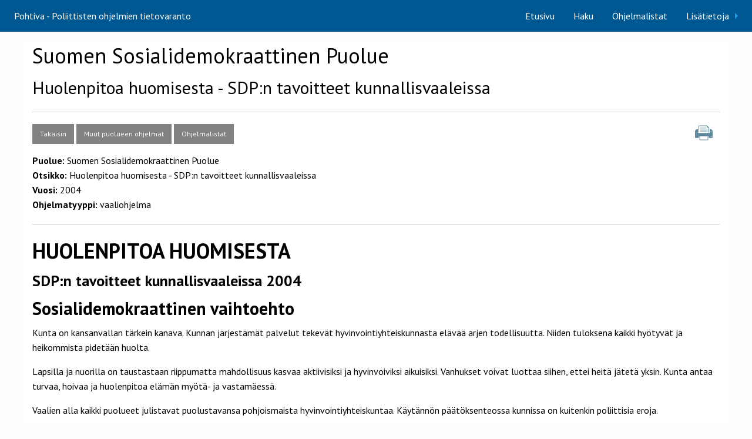

--- FILE ---
content_type: text/html; charset=UTF-8
request_url: https://www.fsd.tuni.fi/pohtiva/ohjelmalistat/SDP/486?start_year=1880&end_year=2022&type2=yleisohjelma&type1=vaaliohjelma&type5=tavoiteohjelma&type3=erityisohjelma&party1=PARLIMENTARY&language1=FI&language2=SV&stext=&sortable-table_length=10
body_size: 15384
content:
<!doctype html>
<html class="no-js" lang="en">
<head>
    <meta charset="utf-8"/>
    <meta name="viewport" content="width=device-width, initial-scale=1.0"/>
    <title>Pohtiva - Huolenpitoa huomisesta - SDP:n tavoitteet kunnallisvaaleissa</title>
    <link href="https://www.fsd.tuni.fi/pohtiva/static/css/app.css" rel="stylesheet">
    <link href="https://www.fsd.tuni.fi/pohtiva/static/css/foundation-icons.css" rel="stylesheet">
    <link href='https://fonts.googleapis.com/css?family=PT+Sans:400,700,700italic,400italic' rel='stylesheet'
          type='text/css'>
    <!-- Google tag (gtag.js) -->
    <script async src="https://www.googletagmanager.com/gtag/js?id=G-Q1RT0H323B"></script>
    <script>
      window.dataLayer = window.dataLayer || [];
      function gtag(){dataLayer.push(arguments);}
      gtag('js', new Date());

      gtag('config', 'G-Q1RT0H323B');
    </script>
</head>
<body>
<div class="wrapper">
<div class="title-bar show-for-small-only" data-responsive-toggle="example-menu" data-hide-for="medium">
    <button class="menu-icon" type="button" data-toggle></button>
    <div class="title-bar-title">Pohtiva</div>
</div>
<div class="top-bar" id="example-menu">
    <div id="responsive-menu">
        <div class="top-bar-left">
            <ul class="menu">
                <li><a href="https://www.fsd.tuni.fi/pohtiva/">Pohtiva - Poliittisten ohjelmien tietovaranto</a></li>
            </ul>
        </div>
        <div class="top-bar-right">
            <ul class="dropdown vertical medium-horizontal menu" data-dropdown-menu>
                <li><a href="https://www.fsd.tuni.fi/pohtiva/">Etusivu</a></li>
                <li><a href="https://www.fsd.tuni.fi/pohtiva/haku">Haku</a></li>
                <li><a href="https://www.fsd.tuni.fi/pohtiva/ohjelmalistat">Ohjelmalistat</a></li>
                <li>
                    <a href="https://www.fsd.tuni.fi/pohtiva/lisatietoja">Lisätietoja</a>
                    <ul class="menu vertical" style="margin-top:3em;right:0;">
                        <li><a href="https://www.fsd.tuni.fi/pohtiva/lisatietoja/ohjeet">Ohjeet</a></li>
                        <li><a href="https://www.fsd.tuni.fi/pohtiva/lisatietoja/palaute">Palaute</a></li>
                    </ul>
                </li>
            </ul>
        </div>
    </div>
</div>


<main>
    <div class="row main-content-row">
        
   <div class="large-12 columns">
    <div class="only-for-print">
        <blockquote>
            Tulostettu Pohtiva - Poliittisten ohjelmien tietovarannosta<br>
            URL: www.fsd.tuni.fi/pohtiva/ohjelmalistat/SDP/486
        </blockquote>
    </div>
       <h1>Suomen Sosialidemokraattinen Puolue</h1>
       <h2>Huolenpitoa huomisesta - SDP:n tavoitteet kunnallisvaaleissa</h2>
      <hr>
   </div>
    <div class="large-10 medium-10 small-12 columns">
       
       <a href="https://www.fsd.tuni.fi/pohtiva/haku?start_year=1880&amp;end_year=2022&amp;type2=yleisohjelma&amp;type1=vaaliohjelma&amp;type5=tavoiteohjelma&amp;type3=erityisohjelma&amp;party1=PARLIMENTARY&amp;language1=FI&amp;language2=SV&amp;stext=&amp;sortable-table_length=10" class="button secondary small">Takaisin</a>
       
      <a href="https://www.fsd.tuni.fi/pohtiva/ohjelmalistat/SDP" class="button secondary small">
          Muut puolueen ohjelmat</a>
       <a href="https://www.fsd.tuni.fi/pohtiva/ohjelmalistat" class="button secondary small">Ohjelmalistat</a>
   </div>
    <div class="large-2 medium-2 small-12 columns printer-icon-container">
       <a href="javascript:if(window.print)window.print()">
           <img class="printer-image hide-for-print" src="https://www.fsd.tuni.fi/pohtiva/static/img/printer_vector.svg">
       </a>
    </div>
    <div class="large-12 columns">
      <ul class="no-bullet">
          <li><b>Puolue:</b> Suomen Sosialidemokraattinen Puolue</li>
         <li><b>Otsikko:</b> Huolenpitoa huomisesta - SDP:n tavoitteet kunnallisvaaleissa</li>
         <li><b>Vuosi:</b> 2004</li>
         <li><b>Ohjelmatyyppi:</b> vaaliohjelma</li>
      </ul>
      <hr>
       <div class="platform">
           <h1>HUOLENPITOA HUOMISESTA</h1>
<h3>SDP:n tavoitteet kunnallisvaaleissa 2004</h3>
<h2>Sosialidemokraattinen vaihtoehto</h2>
<p>Kunta on kansanvallan tärkein kanava. Kunnan järjestämät palvelut tekevät hyvinvointiyhteiskunnasta elävää arjen todellisuutta. Niiden tuloksena kaikki hyötyvät ja heikommista pidetään huolta.</p>
<p>Lapsilla ja nuorilla on taustastaan riippumatta mahdollisuus kasvaa aktiivisiksi ja hyvinvoiviksi aikuisiksi. Vanhukset voivat luottaa siihen, ettei heitä jätetä yksin. Kunta antaa turvaa, hoivaa ja huolenpitoa elämän myötä- ja vastamäessä.</p>
<p>Vaalien alla kaikki puolueet julistavat puolustavansa pohjoismaista hyvinvointiyhteiskuntaa. Käytännön päätöksenteossa kunnissa on kuitenkin poliittisia eroja.</p>
<p>Me sosialidemokraatit emme kannata kunnallisten palveluiden kaupallistamista. Meille keskeistä on palveluiden korkea laatu, niiden helppo saatavuus ja pysyvyys. Kuntalaisen, palvelun asiakkaan, on voitava luottaa siihen, että palvelut järjestetään turvallisesti ja asiakaslähtöisesti. Emme kannata ohjelmallista palveluiden ulkoistamista, joka usein tapahtuu työntekijöiden työehtoja heikentämällä tai yritysten kaupallisten etujen vuoksi. Kunnallisilla palveluilla on erityisluonteensa. Ne tukevat yhteiskunnallisen tavoitteemme, kuntalaisten tasavertaisuuden toteutumista.</p>
<p>Sosialidemokraatit tarjoavat vaihtoehdon oikeistolaiselle kuntapolitiikalle. Ehdokkaamme Suomen kunnissa tekevät sydämellään työtä ihmisläheisemmän kunnan puolesta. Hyvinvointipalvelut ovat meille ensisijaisia, ne ovat pohjoismaisen hyvinvointiyhteiskunnan kivijalka. Me olemme palkansaajan asialla: kuntatyötä on arvostettava myös hyvän osaamisen vuoksi. Tiedämme, että pieni- ja keskituloisille kunnalliset palvelut ovat elintärkeitä. Palveluista huolehtiminen onkin vastuunkantoa yhteisvastuullisesta yhteiskunnasta.</p>
<h2>Suomi haasteiden edessä</h2>
<p>Kotikuntamme ja -seutumme ovat kiinteä osa ympäröivää maailmaa. Globaali talous haastaa alueemme yhä avoimempaan ja kovempaan kilpailuun. Siinä kilpailussa emme menesty halvalla työvoimalla tuotetuilla massatuotteilla. Menestyksemme on perustunut ja perustuu tulevaisuudessakin laaja-alaiseen koulutukseen, osaavaan työvoimaan, laadukkaisiin tuotteisiin ja palveluihin.</p>
<p>Suomalaisen hyvinvointikunnan perusta on terve ja toimiva talous sekä myönteinen työllisyyskehitys. Vain sillä tavoin vahvistuu kuntatalouden perusta ja kunnilla on edellytykset järjestää ne koulutuksen, sosiaali- ja terveydenhuollon, teknisen infrastruktuurin, liikkumisen ja kulttuurin palvelut, joita kuntien ja seutujen elinvoima edellyttää. Hyvin koulutettu, osaava, terve ja monipuolisesti ympäristöstään kiinnostunut ja vastuuta kantava kuntalainen on niin työelämän kuin kuntayhteisönkin menestystekijä.</p>
<p>Koko Suomen menestykselle oleellista on, että kestävän kasvupolitiikan myötä syntyvä vauraus tuo hyvinvointia eri puolille maata. Kuntien omilla ja yhteisillä toimenpiteillä on globaalissa maailmassa olennaista merkitystä niiden menestykselle. Sitä voidaan tukea mm. elinkeinopolitiikalla. Tätä kehitystä tukevat mm. aluekeskus-, seutu- ja osaamiskeskusohjelmat.</p>
<p>Alueiden menestyksestä riippuu kuntien menestys, ja alueiden vetureita ovat maamme erilaiset kaupunkiseudut - toiminnallisesti ja taloudellisesti. Suomen vahvuutena on kansainvälisesti kilpailukykyinen ja monialaisesti pärjäävä pääkaupunkiseutu, jota varten tarvitaan erillistä metropolipolitiikkaa. Sen lisäksi meillä on suuria yliopistokaupunkiseutuja ja maakunnallisia kaupunkikeskuksia, joille keskittynyt osaaminen tukee myös pienempien seutujen kehitystä.</p>
<p>Monet perinteiset teolliset keskuksemme ovat taloudellisesti vahvoja, maailmanlaajuisen viennin paikkakuntia, joiden menestys riippuu siellä olevan teollisuuden kilpailukyvystä. Teollisten seutujen haasteet ovat erilaisia ja niitä tulee tukea kullekin seudulle sopivilla ratkaisuilla.</p>
<p>Tämän eri kokoisista kaupunkiseuduista koostuvan verkoston ja siihen vuorovaikutuksessa olevan maaseudun elinvoimaa vahvistaen turvaamme myös kuntien edellytykset menestyä muuttuvassa toimintaympäristössä.</p>
<p>Maamme kuntarakenne on kuitenkin edelleen liian hajanainen, minkä vuoksi valtio tukee kuntien yhdistymistä taloudellisesti. Vaikka ensi vuonna toteutunee kuntien yhdistymisiä, jää kuntien määrä edelleen n. 430:een. Pienissä ja harvaan asutuissa kunnissa on vaikeuksia yksin kehittää elinkeinoelämää ja turvata kuntapalvelujen tulevaisuus. Valtion tuki kuntaliitoksia suunnitteleville kunnille tulee varmistaa myös tulevaisuudessa.</p>
<p>Päätettäessä kunnan palveluista sekä elinkeinopolitiikasta on työllisyysnäkökulmalla keskeinen sija. Myös kuntien on harjoitettava aktiivista työvoimapolitiikkaa. Yhdessä kuntien ja valtion toimenpitein nuorisotyöttömyys on katkaistava.</p>
<p>Erityispanostusta tarvitaan pitkäaikaistyöttömyyden nujertamiseen. Työvoiman palvelukeskusten laajentaminen koko maahan parantaa työttömien mahdollisuuksia työllistyä ja saada räätälöityjä palveluita saman katon alta. Työkyvyn ja eläke-edellytysten arviointityöhön on varattava riittävät voimavarat.</p>
<h2>Julkiset palvelut ovat Suomen menestystekijä</h2>
<p>Suomi on noussut maailman eturivin hyvinvointiyhteiskunnaksi erityisesti koulutukseen perustuvan osaamisen ja koko kansakunnan voimavarojen hyödyntämisen ansiosta. Menestyksemme kivijalka ovat pohjoismaisen hyvinvointiyhteiskuntamme julkiset palvelut.</p>
<p>Vuoden 2005 budjetissa sosiaali- ja terveystoimen valtionosuudet kasvavat tähän vuoteen verrattuna 210 miljoonaa euroa, opetuksen 64 miljoonaa euroa. Valtion budjettitoimien seurauksena kuntien rahoitusasema kohenee n. 250 miljoonaa euroa vuonna 2005.</p>
<p>Kunnallisilla peruspalveluilla, jotka rahoitetaan pääosin verovaroin, on huomattava vaikutus kansalaisten hyvinvointiin, talouskasvun edellytyksiin, tasavertaisempien elämänvalintojen toteutumiseen sekä yhteiskunnalliseen eheyteen. Valtio edistää peruspalveluiden saatavuutta, tehokasta tuottamista ja kehitystä yhdessä kuntien kanssa. Peruspalveluohjelmalla etsitään keinoja mm. rahoituksen kestäväksi ja tasapainoiseksi turvaamiseksi.</p>
<p>Laadukkaat peruspalvelut ja kyky yhteiseen sopimiseen politiikassa ja työmarkkinoilla on siksi myös tulevaisuudessa suomalaisen yhteiskunnan kilpailuetu. Hyvinvointipalveluilla on keskeinen rooli myös talous- ja työllisyyskehityksen turvaamisessa.</p>
<p>Kunnalla on vastuu siitä, että palvelut tuotetaan tehokkaasti ja laadukkaasti. Kunta päättää palveluiden järjestämistavasta ja siitä, että hyvinvointipalvelut ovat osa kunnan menestysstrategiaa.</p>
<p>Kunnan itsensä tai yhdessä muiden kuntien kanssa tuottamilla julkisilla palveluilla on kansalaisten laaja tuki. Kun julkinen valta tuottaa pääosin itse peruspalvelunsa, erityisesti sosiaali- ja perusterveydenhuolto- sekä koulutuspalvelut, voidaan parhaiten luottaa kuntalaisten tasavertaisuuden toteutumiseen sekä varmistaa palveluiden laatu, saatavuus sekä pysyvyys.</p>
<p>Julkista ja yksityistä työnantajaa tulee kohdella työnantajamaksuissa yhdenvertaisesti siten, etteivät eri järjestelmät, mm. valtionosuusjärjestelmä, palkitse palveluiden ulkoistamista. Kuntiin on luotava kilpailutuksen pelisäännöt, joissa riittävästi huomioidaan julkisten palveluiden erityisluonne. Henkilöstön työehdoilla kilpaileminen tulee estää.</p>
<p>Kunnissa ja kuntayhtymissä työskentelee noin puoli miljoonaa palkansaajaa. Kuntien palkansaajista lähes kahdeksankymmentä prosenttia on naisia. Palvelut eivät ole itsestäänselvyys, vaan syntyvät ammattitaitoisesta työstä. Ammattitaitoisen työvoiman työssä jaksaminen ja saatavuus ovat keskeisiä tulevaisuuden haasteita.</p>
<p>Kunnan tulee olla työnantajana mallikelpoinen, mm. edistämällä omin toimenpitein sukupuolten välistä tasa-arvoa työpaikoilla. Kunnissa on poistettava miesten ja naisten välisiä palkkaeroja. Kuntien on työnantajana pyrittävä pysyviin ja kokoaikaisiin työsuhteisiin.</p>
<p>Kuntahenkilöstölle tulee luoda hyvät mahdollisuudet osallistua oman työn ja työpaikan kehittämiseen. Osaamisesta ja koulutuksesta on huolehdittava. Näin voidaan turvata mm. kielilain toteutuminen. Jaksamisen ja viihtyvyyden kannalta on keskeistä, että henkilöstön mitoitus on riittävä ja että työn organisoinnissa ja johtamisessa otetaan huomioon henkilöstön tarpeet.</p>
<p>Tulevaisuuden kunta on edelleen yhteisvastuullisesti järjestettyjen palvelujen kunta. Tulevaisuuden kunta vastaa toimintaympäristön haasteisiin yhteistyöllä toisten kuntien kanssa, verkottumalla elinkeinoelämän, tutkimus- ja oppilaitosten kanssa ja kehittämällä toimintaansa avoimessa vuorovaikutuksessa kansalaisten kanssa.</p>
<p>Yhteisvastuu ei poista yksilön, perheen ja lähiyhteisöjen omaa vastuuta terveydestä, turvallisuudesta ja viihtyisyydestä. Turvataksemme hyvinvointiyhteiskunnan tulevaisuuden meidän on edelleen selkeytettävä vastuunjakoa yhteiskunnan, yksilöiden ja lähiyhteisöjen kesken. Kuntaa parempi omainen on lähiomainen ja kuntaa parempi ystävä on se oikea ystävä.</p>
<h2>Terveyttä jokaiselle</h2>
<p>Elämäntavat ja elinympäristö vaikuttavat yksilön terveyteen. Jokaisella on myös vastuu omasta terveydestään. Suomalaisten terveydentila onkin jatkuvasti kohentunut. Tämä osoittaa, että ennaltaehkäisevällä toiminnalla saadaan edelleen tuloksia aikaan.</p>
<p>Liikunta on yksi tehokkaimmista keinoista edistää kansalaisten terveyttä ja hyvinvointia. Liikunta lisää ja ylläpitää kansanterveyttä, synnyttää sosiaalisia verkostoja, ehkäisee syrjäytymistä sekä vahvistaa yhteiskunnan sosiaalista pääomaa. Liikunnan harrastusta tulee tukea jo lapsuus- ja nuoruusiässä niin, että siitä tulee osa elämäntapaa.</p>
<p>Perusterveydenhuollon hyvä toimivuus on perusta, jolla turvataan kaikkien kansalaisten pääsy terveyspalveluihin varallisuudesta riippumatta.</p>
<p>Kunnassa terveydenhuoltoa tulee arvioida kuntalaisen ja palveluiden käyttäjän näkökulmasta. Terveyspalveluita kehitettäessä lähtökohtanamme on, että palveluiden järjestäjänä toimivat pääosin kunnat, kuntayhtymät tai sairaanhoitopiirit, ja palvelut rahoitetaan yhteisin verovaroin. Vain siten voidaan varmistaa tasapuolinen, laadukas hoito jokaiselle varallisuudesta riippumatta.</p>
<p>Terveydenhuoltoa uhkaava liiallinen markkinaehtoistuminen tulee estää ja varmistua siitä, että perustuslaissa turvattu oikeus terveydenhuoltoon toteutuu.</p>
<p>Terveyspalveluiden turvaaminen kaikille sitä tarvitseville on haastava tehtävä, johon kunnat käyttävät leijonanosan verovaroistaan. Sosialidemokraattien aloitteesta käynnistettiin kansallinen terveyshanke, joka on tuonut lisäresursseja paikalliseen terveydenhuoltoon. Rahan lisäksi tarvitaan myös kunnissa tehtäviä terveydenhuollon rakenteiden ja toimintatapojen uudistuksia.</p>
<p>Jotta terveydenhuolto toimisi, oleellista on, että hoidon tarve ja oikea hoito kohtaavat, ja että sitä tarvitseva pääsee hoitoon riittävän aikaisin. Perusterveydenhuollossa ja erikoissairaanhoidossa on toteutettava järkevä hoidon porrastus. Näin erikoissairaanhoidon palvelut voidaan kiireellisissä tapauksissa turvata.</p>
<p>Maaliskuussa 2005 voimaan tulevat säännökset turvaavat potilaan oikeuden päästä lääketieteellisesti tarpeelliseen hoitoon kohtuullisessa määräajassa. Jos hoitoa ei voida järjestää määräajassa julkisen terveydenhuollon puolella, on hoito järjestettävä muualla julkisessa tai yksityisessä terveydenhuollossa asiakasmaksun muuttumatta.</p>
<p>Hoitoonpääsyn on toteuduttava kaikissa kunnissa. Kuntien on varattava tätä varten riittävät voimavarat terveydenhuoltoon. Kunnissa on oltava valmiutta yhteistyöhön yli kuntarajojen terveyspalveluiden järjestämiseksi. Kouluterveydenhuollolla on keskeinen ennaltaehkäisevä rooli, ja se tulee nostaa yhdeksi painopisteeksi kehitettäessä kunnan terveyspalveluita sekä apuna vanhemmuuden ja perheen tukemisessa. Kuntien tulisi laatia kouluterveydenhuollon kehittämisen kokonaissuunnitelmat ja varmistaa suunnitelmien toteuttamiseen riittävät resurssit.</p>
<p>Terveysasemien toimintaa tulee kehittää myös henkilökunnan työnjakoa uudistamalla. Keskeistä on, että hoitajien ammattitaito tulee hyödynnetyksi ja lääkäreillä on mahdollisimman paljon työaikaa apua tarvitseville potilaille.</p>
<p>Lääkärien ja muun henkilöstön koulutusmäärien on vastattava paikallisia tarpeita. Lääkärien kanssa on sovittava, että he ovat yhteiskunnan tarjoaman kalliin koulutuksen vastapainona valmiit työskentelemään ensimmäiset vuodet julkisen terveydenhuollon tehtävissä.</p>
<p>Lääkäreitä on vapautettava hallinnollisista tehtävistä varsinaiseen asiakaspalveluun, ja lääkäreiden ja hoitajien työn jakoa ja työparitoimintaa on kehitettävä. Lääkäreiden jaksamista on tuettava pitämällä väestövastuu- ja päivystysmäärät kohtuullisina sekä lisäämällä nuorten lääkärien tukea kokeneemmilta kollegoilta.</p>
<h2>Inhimillisyyttä ikäihmisille</h2>
<p>Väestön eliniän pidentyminen ja ikääntyvän väestön elämänlaadun paraneminen on myönteinen seuraus hyvinvointiyhteiskunnan ja lääketieteen kehityksestä. Kansallisen terveyshankkeen ja sosiaalialan kehittämishankkeen avulla parannetaan ikäihmisten tarvitsemia julkisia palveluja. Väestön ikääntyminen lisää palvelujen tarvetta. Tähän on varauduttu mm. kuntien sosiaali- ja terveydenhuollon valtionosuuksia lisäämällä.</p>
<p>Kansaneläkkeen tasokorotusta on aikaistettu siten, että se toteutuu jo maaliskuussa 2005. Myös veteraanien elämänlaatuun on panostettu, ja rintamaveteraanit pääsevät kuntoutukseen vuosittain.</p>
<p>Kuntien on tehtävä oma osuutensa ikäihmisten elämänlaadun parantamiseksi. Palvelut tulee järjestää siten esteettömästi, että kaiken ikäiset ja -kuntoiset pystyvät käyttämään julkisia ja julkisesti tuettuja palveluita. Tarvitaan mm. lisää palvelulinjoja, jotta esteettömyys toteutuisi käytännössä.</p>
<p>Ikäihmisten osallisuus paikalliseen päätöksentekoon on keskeinen tulevaisuuden haaste. Kunnallisessa päätöksenteossa tärkeää on, että myös ikäihmisten ääni kuuluu ja että heidän toiveensa tulevat kuulluksi.</p>
<p>Kuntien eläkeläisneuvostot ovat tarpeellisia ja niiden toimintaedellytykset tulee turvata. Eläkeläisneuvostoja ja eläkkeensaajajärjestöjä tulee innostaa aloitteellisuuteen mm. palvelutarvekartoitusten ja senioribarometrien laadinnassa.</p>
<p>Haluamme parantaa vanhusten elämänlaatua lisäämällä kotiin annettavia palveluita sekä ennaltaehkäisevää, kuntouttavaa toimintaa. Siinä vaiheessa, kun ikääntynyt ihminen ei enää selviydy kotona, on kunnassa oltava riittävästi palvelutalo- ja vanhainkotipalveluita sekä laadukkaasti ja inhimillisesti järjestettyä terveydenhuoltoa. Vanhusten hoidon laatusuositukset tulee toteuttaa kaikissa kunnissa.</p>
<p>Omaishoidon kehittäminen osana sosiaali- ja terveyspalveluita on tärkeää. Tuttu lähiomainen hoitajana onkin usein paras vaihtoehto. Omaishoidon pitkäjänteisen kehittämisen lähtökohtana eri osapuolten näkökulmasta tulee kuitenkin selkeästi olla se, että kyseessä on hoitajan valintaan ja vapaaehtoisuuteen perustuva hoivamuoto eikä pakko siitä syystä, että muita vaihtoehtoja ei ole käytössä.</p>
<p>Kuntien talousongelmat eivät saa johtaa omaishoitosuhteiden pätkimiseen ja turvattomuuteen. Omaishoidon tukipalveluja ja sijaishoitoa on tärkeää järjestää mm. omaishoitajien jaksamisen tukemiseksi.</p>
<h2>Vammaispalvelut edistävät tasa-arvoa ja itsenäistä selviytymistä</h2>
<p>Usein vähimmälle jäävät he, jotka eivät pidä ongelmistaan ääntä. Sosialidemokraattisen kunnallispolitiikan tulee olla herkkä kuulemaan niitä, joilla ei ole voimia vaatia oikeuksiaan. Jokaisessa kunnassa tulee harjoittaa suunnitelmallista vammaispolitiikkaa.</p>
<p>Hyvä työväline vammaispolitiikan edistämiseen on vammaispalveluohjelma, jossa palvelut sekä niiden taso määritellään.</p>
<p>Erityistä huomiota on kiinnitettävä henkiseen ja fyysiseen esteettömyyteen sekä vammaisten ihmisten yhteiskunnalliseen osallisuuteen. Arkipäivän esteitä on poistettava. Palvelujärjestelmää sekä siitä tiedottamista on suunniteltava ja kehitettävä vuorovaikutuksessa vammaisten henkilöiden kanssa.</p>
<p>Erityisen tärkeää on tukea perheitä, joissa on vammaisia tai pitkäaikaissairaita lapsia tai nuoria. Kasvu nuoruudesta aikuisuuteen tapahtuu yhteiskunnallisen osallisuuden ja kiinnittymisen kautta. Keskeinen yhteiskuntaan kiinnittymisen väline myös vammaisilla on työ. Sosiaalisilla yrityksillä on tärkeä yhteiskunnallinen rooli paitsi pitkäaikaistyöttömien, myös vajaakuntoisten työllistämisessä.</p>
<p>Vammaista lasta ja nuorta tukeva pitkäjänteinen toiminta edellyttää suunnitelmallista otetta erityispäivähoidossa sekä vammaisten lasten ja koululaisten aamu- ja iltapäivähoidossa. Henkilökohtaisten- sekä koulunkäyntiavustajien työvuorot tulee järjestää siten, että tuki on mahdollisimman kokonaisvaltaista.</p>
<p>Keinottelu koulunkäyntiavustajien lomauttamisella on lopetettava. Kunnissa on tärkeää turvata erityistä tukea tarvitseville lapsille ja nuorille tarvittavat tukipalvelut, kuten puhe-ja toimintaterapia.</p>
<h2>Huolenpitoa heikommista</h2>
<p>Päihteiden käytön ennaltaehkäisy on ensiarvoisen tärkeää. Se on paitsi kasvatustyötä, perinteistä raittiusvalistusta, niin myös sosiaali-, terveys- ja nuorisotyötä kuin poliisitoimintaa ja kansalaisjärjestöjen työtäkin.</p>
<p>Keskeisiä välineitä kamppailussa nuorten päihteidenkäytön vähentämiseksi ovat aikuisten terveelliset elämäntavat sekä päihde- ja huumestrategia, johon on riittävän laajasti sitoutettu mukaan lapset, vanhemmat, viranomaiset ja järjestöt.</p>
<p>Poliisin tietoon tulleet nuorten päihteiden käytöt on saatettava lastensuojeluun sekä perheisiin tiedoksi. Yhteistyössä perheiden kanssa on nuorten päihteiden käyttöön puututtava jo varhaisessa vaiheessa. Päihdetyössä keskeistä on yleinen ennaltaehkäisy sekä syrjäytymisvaarassa olevien nuorten päihteidenkäytön ehkäisy.</p>
<p>Huume- ja alkoholiriippuvaisten hoidon määrää on lisättävä ja hoitoon pääsyä on nopeutettava. Hoitamaton huumeongelma aiheuttaa laajoja huumeiden käyttäjien ulkopuolelle ulottuvia sosiaalisia ja terveydellisiä ongelmia kuten rikollisuutta, prostituutiota ja hiv-infektion leviämistä. Vieroitushoidon ja sitä seuraavien hoitojaksojen tulee olla riittävän pitkiä, jotta päihdekierre voidaan katkaista.</p>
<p>Mielenterveyspalvelujen painopistettä on siirrettävä nykyistä varhaisempaan vaiheeseen, perusterveydenhuoltoon ja työterveyshuoltoon. Sairauslomille ja työkyvyttömyyseläkkeelle hakeudutaan yhä useammin mielenterveyden häiriöiden takia.</p>
<p>Jokaisella kansalaisella on oltava mahdollisuus siihen, että häntä kuunnellaan ja tuetaan henkisen hädän hetkellä esimerkiksi perusterveydenhuollossa.</p>
<p>Työperäisiin väsymis-, uupumis- ja mielialaongelmiin on saatava ensihoito jo työterveyshuollossa. On kiinnitettävä erityishuomiota avohoidon palvelujen resurssien lisäämiseen ja perusterveydenhuollon henkilöstön koulutukseen sekä osaamisen vahvistamiseen. Erilaisia tuetun asumisen muotoja on edelleen kehitettävä ja lisättävä.</p>
<h2>Sivistys kuuluu kaikille</h2>
<p>Koulutuspoliittisilla ratkaisuilla voidaan edesauttaa yhteiskunnan tasa-arvoista kehittymistä ja estää kansakunnan kahtiajakautuminen. Peruskoulu on suomalaisen sivistysyhteiskunnan kivijalka. Se takaa tasavertaisen opetuksen varallisuudesta riippumatta sekä sosiaalistaa myös lapset ja nuoret maailmaan, joka on erilaisten ja eri taustoista tulevien ihmisten maailma.</p>
<p>Kehittämällä lähikouluja ja yhtenäistä peruskoulua vastataan tulevien vuosien haasteisiin sekä ennaltaehkäistään lasten ja nuorten sopeutumisongelmia ja turvattomuutta. Jottei peruskoulukenttään muodostuisi pääsykokeita käyttäviä eliittikouluja, on lähikouluja tuettava ja kehitettävä. Vanhempien ja koulun välisessä yhteistyössä on myös paljon parannettavaa.</p>
<p>Lasten ja nuorten oikeuksia on kunnioitettava. Oppilaitosten ryhmäkoot eivät saa kasvaa liian suuriksi, jotta täysipainoinen opiskelu on mahdollista. Jokaiselle lapselle tulee turvata riittävät kouluterveyden palvelut. On luotava laajemminkin mahdollisuuksia sille, että lapsia ja nuoria kuullaan heitä koskevissa asioissa nykyistä enemmän. Näin voidaan tukea sitä, että lapsilla on koulussa hyvä oppia ja olla.</p>
<p>Suomalainen perusopetus on kansainvälisesti vertaillen korkeatasoista. Sivistysyhteiskunnan perusta lepää laajassa yleissivistyksessä. Perusopetuksen laadun turvaaminen onkin ensisijainen tehtävä, johon kuntien päättäjien on sitouduttava. Sen lisäksi tulee pitkäjänteisesti kehittää peruskouluista asuinalueensa monitoimikeskuksia, joissa lapsella on oikeus saada niin opetus-, kuin sosiaali- ja terveystoimenkin palveluita.</p>
<p>Näissä asuinalueen vireissä keskuksissa lapsen olisi mahdollista kasvamisensa tueksi osallistua aamu- ja iltapäiväkerhotoimintaan, opiskella kirjastossa, saada oppilashuollon ja erityisopetuksen palveluita sekä osallistua yhtenäiseen esiopetuksesta lisäopetukseen kattavaan perusopetukseen.</p>
<p>Tässä yhtenäisessä ja saumattomassa perusopetuksen ympäristössä muodostuu oppilaalle ehyt ja turvallinen oppimispolku.</p>
<p>Tärkein keino nuorten syrjäytymisen ehkäisemiseksi on saada heidät jatkamaan opiskeluaan heti peruskoulun jälkeen: kaikille on löydyttävä jatko-opiskelupaikka tai työ- tai harjoittelupaikka. Tämä on sosialidemokraateille tuttu ajatus koulutus- ja yhteiskuntatakuusta. Mikäli nuoren elämäntilanne ja sen hetkiset edellytykset eivät riitä opintoihin, työhön tai harjoitteluun, on hänelle tarjottava mahdollisuus kuntoutukseen.</p>
<p>Hyvän, yhtenäisen perusopetuksen rinnalla on tärkeää, että oppilaat voivat toisella asteella myös valita opintojaan tulevan ammatillisen suuntautumisensa mukaisesti.</p>
<p>Toisen asteen koulutusta tulee kunnissa kehittää yhtenäisen nuorisoasteen suuntaan, jossa oppilailla on mahdollisuus opiskella sekä lukion että ammatillisten oppilaitosten kursseja ja halutessaan suorittaa useampiakin tutkintoja tai opintokokonaisuuksia eri toisen asteen oppilaitoksissa. Tavoitteen saavuttaminen edellyttää myös oppilaitosten hallinnon ja käytännön yhteistyön vahvistamista seudullisesti, yli kuntarajojen. Keskeistä on turvata opinto-ohjauksen resurssit.</p>
<p>Aikuiskoulutus on yksi parhaita keinoja ennaltaehkäistä työttömyyttä ja edesauttaa työntekijöiden työssä jaksamista. Sosialidemokraattien voimakkaasti ajama NOSTEhanke vahvistaa työssä olevien työntekijöiden työmarkkina-asemaa. Ammattiyhdistysliike on lähtenyt eturintamassa toteuttamaan NOSTE-ohjelmaa työpaikoilla.</p>
<p>Koulutukseen sijoittaminen on suomalaisen yhteiskunnan pitkäaikainen investointi. Koko väestön koulutukseen sijoitettuja panoksia ei voi mitata vain lyhyen aikajänteen tehokkuudella ja tuotoksilla. Onnistuminen koulutuspolitiikassa tuottaa 2010- ja 2020-lukujen hyvinvointia Suomeen. Vastaavasti laiminlyöntien tulokset paljastuvat hitaasti. Koulutukseen sijoittaminen on sekä kuntien että koko Suomen kansantalouden menestymisen edellytys.</p>
<h2>Luova ja suvaitsevainen kunta</h2>
<p>Parhaiten menestyvät ne kunnat ja alueet, jotka onnistuvat houkuttelemaan luovia ihmisiä. Innovatiiviset ihmiset hakeutuvat sinne, missä on rikas kulttuuritarjonta, suvaitsevainen ilmapiiri, värikäs katuelämä ja missä tapahtuu.</p>
<p>Tällaisella ilmapiirillä on tärkeä merkitys kuntalaisten viihtyvyydelle, uusien asukkaiden kotiutumiselle sekä lopulta kunnan menestykselle vetovoimaisena asuinpaikkana.</p>
<p>Luovan tekemisen ja kokemisen edellytykset tulee tarjota kaikille. Omien niin taiteellisten kuin liikunnallisten taitojen käyttäminen ei saa olla kiinni varallisuudesta, vaan kulttuuripalvelut ja harrastustoiminta tulee olla taloudellisesti ja fyysisesti saavutettavissa.</p>
<p>Kirjastolaitos on koko pohjoismaisen sivistyksen tärkeä kulmakivi. Kirjastot tulee nähdä keskeisenä kunnallisena peruspalveluna ja niiden palveluiden maksuttomuus turvata. Sen rinnalla sydämen sivistyksestä ja suomalaisten laajasta osaamisesta huolehtivat mm. työväen- ja kansalaisopistot. Jokainen kunta on vastuussa kirjastopalvelujen järjestämisestä asukkailleen.</p>
<p>Kirjastoja tulee kehittää asukkaita palvelevana sivistys- ja kulttuuripalveluna, joka vaikuttaa merkittävästi oppimiseen, opetukseen ja aktiiviseen kansalaisuuteen, ja jossa tarjotaan mahdollisuudet modernin tietotekniikan ja internetin hyödyntämiseen niille, joilla siihen ei muutoin ole mahdollisuutta. Myös kirjastopalvelujen kehittämisessä tulee hyödyntää kuntien välisen yhteistyön mahdollisuudet.</p>
<p>Suomessa on maailmanlaajuisesti poikkeuksellisen toimiva ja tehokas taidekasvatusjärjestelmä. Kunnissa toimivat musiikkiopistot sekä taidekoulut ja -keskukset ovat perusta sille, että maassamme on riittävästi taidetapahtumien yleisöä, taiteen harrastajia ja korkeatasoisia ammattitaiteilijoita. Taidelaitosten toiminta tukee lasten ja nuorten kasvua ehjään aikuisuuteen.</p>
<p>Liikuntapaikkarakentamisen painopisteen tulee lähivuosina olla monipuolisten lähiliikuntapaikkojen rakentamisessa. Lasten ja nuorten liikuntatoiminnassa tulee päästä siihen, että harrastus on mahdollista mahdollisimman lähellä kotia. Sellaiset liikuntapaikat, joissa harjoitetaan yksinomaan yksityiseen voitontavoitteluun perustuvaa toimintaa, eivät pääsääntöisesti julkista tukea tarvitse.</p>
<h2>Lasten ja nuorten kunta</h2>
<p>Kunnissa on huomioitava lapset ja nuoret kuntalaisina. Lapsia on kuultava heidän elämäänsä vaikuttavissa asioissa, esimerkiksi leikkipaikkarakentamisessa. Neuvolatoimintaa on kehitettävä tukemaan vanhemmuutta ja päivähoidon tarjottava lapsille turvallinen hoito, riittävän pienet lapsiryhmät ja pysyvät hoitosuhteet. Kunnallisesti tuotettua päivähoitoa tulee olla tarjolla kaikille halukkaille.</p>
<p>Lasten palveluissa tarvitaan pysyvyyttä ja laatua. Lasta ei saa pompotella ryhmästä ryhmään. Lapsiryhmien tulee olla mahdollisimman pieniä. Näin lapselle taataan turvallinen arkipäivä ja sen myötä heidän henkinen hyvinvointinsa lisääntyy.</p>
<p>Suomessa pienten lasten äitien työssäkäyntiaste on maailman korkeimpia. Vuoden 1996 alusta voimaan tullut alle kouluikäisten lasten oikeus päivähoitoon oli tärkeä uudistus. Varhaislapsuuteen satsaaminen edesauttaa lapsen kehitystä ja antaa eväitä koko elämän ajaksi. Pohjoismaat ovat näyttäneet mallia perheen ja työelämän yhteensovittamisessa muille Euroopan unionin maille.</p>
<p>Pohdintaa oikeuksien, vastuun ja velvollisuuksien välisestä suhteesta on hyvä harjoittaa jatkuvasti. Juuri nyt ei ole tarvetta tehdä hätiköityjä päivähoitolain muutoksia. Päivähoidon toimivuudesta tarvitaan kuitenkin jatkokeskustelun pohjaksi kokonaisvaltainen selvitys.</p>
<p>Päivähoidon on kehityttävä työ- ja perhe-elämän muutosten mukana. On turvattava vanhempien mahdollisuus saada erilaisia hoitoratkaisuja elämäntilanteen muuttuessa. Myös vuorotyötä tekevien vanhempien lapset tarvitsevat turvallista hoitoa. Työn ja perhe-elämän yhteensovittamista on tuettava ja lastenhoitovapaiden pitämiseen liittyviä joustomahdollisuuksia on lisättävä, jotta vanhemmilla olisi enemmän aikaa lapsilleen.</p>
<p>Päivähoitoratkaisuissa on huolehdittava erityispäivähoidosta. Niin erityistukea tarvitsevien kuin myös maahanmuuttajien integroidut päivähoitoryhmät ovat olleet onnistuneita ratkaisuja. Jatkossa tulee varmistaa, että riittävä tuki ohjaus on näissä ryhmissä saatavilla.</p>
<p>Iltapäiväkerhot antavat virikkeitä ja ehkäisevät lasten syrjäytymistä. Koulupäivästä on tehtävä kokonaisvaltaisesti lapsen kehitystä tukeva kokonaisuus, joka sisältää yhtäjaksoisen oppituntien muodostaman kokonaisuuden lisäksi harraste- ja itsensä kehittämismahdollisuuksia. Koulun ovien tulee olla avoinna erilaisille toiminnoille myös koulupäivän ulkopuolisena aikana.</p>
<p>Lasten ja nuorten tasapainoiseen kehitykseen vaikutetaan parhaiten turvallisen lähiyhteisön ja vastuullisen aikuisen läsnäolon kautta. Siksi on erityisen tärkeää, että koulupäivän aikana lasten ja nuorten kasvua tukee ammattitaitoinen henkilökunta.</p>
<p>Nuorisotyö on lakisääteisesti osa kunnan toimintaa. Tavoitteenamme on, että jokaisessa kunnassa nuorisotyö on selkeästi vastuutettu. Kunnan tulee myös laatia nuorisopoliittinen asiakirja, jossa vastataan nuorison tarpeisiin. Nuorten työpajatoiminta tukee syrjäytymisen ehkäisyä.</p>
<p>Nuorisojärjestöt ovat olennainen osa nuorisotyötä. Kunnallisen demokratian toteutumisen kannalta on tärkeää, että nuoret tuntevat kunnallisen päätöksenteon omakseen. Nuorisojärjestöjen toiminta, yhdessä esim. nuorisovaltuustojen kanssa, tukee tavoitteen toteutumista. Paikallisia yhteiskunnallisten aineiden opetussuunnitelmia laadittaessa tulee painottaa nuorten osallisuutta kunnalliseen päätöksentekoon.</p>
<h2>Elinvoimaa liikenteestä ja maankäytöstä</h2>
<p>Kuntalaisten jokapäiväinen koulu-, työmatka- ja vapaa-ajan liikkuminen edellyttää turvallisia ja sujuvia liikenneyhteyksiä. Maailmanlaajuinen kilpailu työpaikoista ja yrityksistä korostaa liikenneyhteyksien ja hyvän maankäytön suunnittelun merkitystä. Laadukkaat ja kohtuuhintaiset liikenneyhteydet on turvattava koko maassa.</p>
<p>Liikenneinvestointeja suunniteltaessa tärkeää on sitoutua pitkäjänteiseen tie- ja infrastruktuurihankkeiden investointisuunnitelmaan. Peruskunnostushankkeet tukevat erityisesti kuntalaisten turvallista arkipäivän liikkumista.</p>
<p>Pääkaupunkiseudun liikennejärjestelmää on kehitettävä yhteistyössä alueen kuntien ja valtiovallan kesken. Monien hankkeiden, esimerkiksi Hakamäentien perusparannushankkeen aloittaminen ensi vuonna on merkittävä päätös. Myös pääkaupunkiseudun keskeiset raideliikenneratkaisut länsi-metro ja Marja-rata on toteutettava.</p>
<p>Joukkoliikenteen houkuttelevuutta on edelleen lisättävä sekä työmatka- ja muun joukkoliikenteen toimintaedellytykset turvattava. Joukkoliikenteen toimivuuteen asiakkaan näkökulmasta vaikuttavat lippujen hinnan lisäksi palvelun laatu ja kattavat reitit.</p>
<p>Haja-asutusalueiden liikennejärjestelyjä on tuettava. Joukkoliikenteellä on erityinen merkitys lasten ja nuorten sekä ikäihmisten liikkumismuotona. Joukkoliikenteen käytön edistämiseksi on etsittävä myös uusia keinoja. Raideliikenteen roolia osana suurempien kaupunkien joukkoliikennettä on edistettävä.</p>
<p>Kaupunkiseutujen liikenneturvallisuus on erityinen haaste. Kaupungeissa erityistä huomiota tulee kiinnittää lasten ja nuorten turvallisiin kouluteihin. Nopeusrajoituksista päätettäessä on liikenneturvallisuuden ohella kiinnitettävä huomiota liikenteen sujuvuuteen.</p>
<p>Olemassa olevien rajoitusten valvontaa on tehostettava. Liikenteen kamera- ja muuta automaattista valvontaa tulee lisätä. Nopeusvalvonnan lisäksi automaattista valvontaa tarvitaan joukkoliikennekaistoilla ja risteysalueilla.</p>
<h2>Viihtyisässä ympäristössä on hyvä asua</h2>
<p>Suurin osa suomalaisista asuu hyvin tai tyydyttävästi omistus-, asumisoikeus- ja vuokra-asunnoissa. Kynnys itsenäiseen asumiseen pääsemiseksi on kuitenkin edelleen kohtuuttoman korkea etenkin nuorilla lapsiperheillä ja työelämään astuvilla.</p>
<p>Yhteiskunnan aktiivista osallistumista asuntopolitiikkaan tarvitaan aina, koska asuntomarkkinoille tulee erilaisin asumistarpein ja -odotuksin uusia ihmisiä. Turvattu asuminen kuuluu kaikille kansalaisille. Asuntoa on voitava vaihtaa elämäntilanteen muutosten mukaan.</p>
<p>Kohtuuhintaisten vuokra-asuntojen niukkuus ja omistusasuntojen korkea hintataso ovat vakavia ongelmia pääkaupunkiseudulla ja muissa suurissa kasvukeskuksissa. Osassa kuntia vallitsee tyydyttävä tasapainotila, mutta väestöltään vähenevissä kunnissa ongelmana on varsinkin yhteiskunnan tukemien vuokra-asuntojen vajaakäyttö.</p>
<p>Olemassa olevasta asuntokannasta on huolehdittava ja asuinympäristön laatua parannettava erityisesti vanhoilla asuntoalueilla. Tämä edellyttää sekä yhteiskunnan tukea korjauksiin ja parannuksiin että myös kunnan suunnitelmallista toimintaa asuinalueiden kohentamiseksi.</p>
<p>Kuntien on uudelleen aktivoiduttava maapolitiikassa ja tiivistettävä yhteistoimintaansa asunto-ongelmien ratkaisemiseksi. Yksityinen maanomistus ja omistusasuntotarjonta eivät pelkästään ratkaise asuntopolitiikan ongelmia.</p>
<p>Kaavoituksella ja maankäytön suunnittelulla on pystyttävä nykyistä paremmin vastaamaan sekä asunto- että elinkeinopolitiikasta nouseviin tarpeisiin. Kaavoituksessa on otettava huomioon myös ihmisten ja yritysten liikkumisesta aiheutuvat tarpeet.</p>
<p>Maankäytön kannalta keskeisten liikenne-, rakennus- ja muiden hankkeiden valitus- ja hallinnollisia menettelyjä on edelleen yksinkertaistettava ja käsittelyä nopeutettava.</p>
<p>Kunnat ovat ratkaisevia toimijoita paremman ympäristön ja kestävän kehityksen puolesta. Ympäristölähtöinen ajattelu on keskeinen osa kunnan toimintaa. Esimerkiksi puhdas vesi tulee nähdä peruspalveluna.</p>
<p>Ympäristömme tilaan vaikutetaan niin kaavoitus-, liikenne-, jäte- kuin vesihuoltoratkaisuissa. Viihtyvyys-, ympäristö- sekä melukysymykset on otettava huomioon myös maankäytön ja liikenteen suunnittelussa. Kuntien tulisi laatia myös melukartoituksia sekä tehdä tarvittaessa erillinen meluntorjuntaohjelma.</p>
<p>Tiivis rakentaminen mahdollistaa lähiviheralueiden säilyttämisen ja luo edellytyksiä joukkoliikenteelle sekä asukkaiden lähipalveluille. Pientaloalueilla tiivis ja matala rakentaminen on sekä ympäristöystävällistä että vastaa myös yhä useampien ihmisten toiveisiin.</p>
<p>Kuntien tulee myös huolehtia siitä, että kaikki kuntalaiset voivat nauttia ja virkistyä monipuolisessa luonnossa. Vapaita luonto- ja ranta-alueita tulee olla riittävästi ja helposti saavutettavissa.</p>
<p>Viime kesän poikkeukselliset ympäristöolosuhteet osoittivat, kuinka tärkeää on ehkäisevä ympäristötyö. Ympäristön- ja terveydensuojeluun, eläinlääkintään ja eläinsuojeluun on turvattava riittävät resurssit.</p>
<h2>Turvallisuutta arkeen</h2>
<p>Turvallisuus on jokaiselle kansalaiselle kuuluva perusoikeus, hyvinvoinnin perusta ja myös alueen kehittymisen välttämätön ehto. Kansainvälisten ja myös Suomea monin tavoin koskevien muutosten vuoksi turvallisuudesta on tullut kansalaisille entistä tärkeämpi jokapäiväinen huolenaihe.</p>
<p>Kunnissa ja etenkin seututasolla tarvitaan tehokkaampaa yhteistoimintaa arjen turvallisuuden kohentamiseksi. Yksinkertaisimmillaan on kyse esimerkiksi riittävän valaistuksen järjestämisestä. Kuntien on mahdollista toimia turvallisuuden lisäämiseksi mm. oppilashuollon, päihteiden vastaisen työn, pitkäaikaistyöttömyyden katkaisemisen, maahanmuuttajien tukemisen sekä onnettomuuksien ennaltaehkäisyn kautta.</p>
<p>Valtion on puolestaan varmistettava riittävä poliisien määrä, jotta järjestyksenpidosta ja rikosten torjunnasta voidaan pitää huolta. Kentällä työtä tekevien poliisien lisäksi hätäkeskusten toimivuus on kuntalaisten kannalta oleellista.</p>
<p>Turvattomuuden tunnetta aiheuttavia tekijöitä esiintyy yhä laajemmin ja myös aiemmin turvalliseksi koetuilla pienemmillä paikkakunnilla. Sosialidemokraateille turvallisuus on laaja käsite, johon myös sosiaalinen turvallisuus kuuluu olennaisena osana.</p>
<p>Uhkia ennalta ehkäisevässä seudun turvallisuustyössä tulee painopiste suunnata syrjäytymisen torjuntaan.</p>
<p>Työttömyys ja eriarvoisuuden lisääntyminen sekä päihteiden ja huumeiden käyttö aiheuttaa yhteiskunnan ulkopuolelle ajautumista, häiriökäyttäytymistä ja perheväkivaltaa sekä merkittäviä henkilökohtaisia ja aluetaloudellisia ongelmia. Jotta häiriöitä ja rikollisen elämäntavan leviämistä voidaan estää, tarvitaan tehostettuja seudun yhteisiä toimia syrjäytymisen kierteen ehkäisemiseksi.</p>
<p>Erityisesti perheväkivalta vaatii nopeaa puuttumista. Kuntien tulee huolehtia esimerkiksi turvatalojen ja muiden väliaikaisten turvapaikkojen rakentamisesta sekä riittävästä tuesta, jotta väkivallan kierre saadaan katkaistua.</p>
<p>Kansalaisten turvallisuudesta huolehtimista ei voida jättää pelkästään poliisin tai pelastustoimen varaan, vaan kuntien tulee rakentaa laajaa seudullista turvallisuusyhteistyötä, jonka avulla kytketään mahdollisimman monet toimijat vahvistamaan perusturvajärjestelmiä sekä estämään ennakolta uhkia, jotka kohdistuvat seudulla kansalaisten ja yritystoiminnan turvallisuuteen.</p>
<h2>Vahvistuva kansanvalta</h2>
<p>Yhteiskunnallinen valta on Suomessa lähellä kansalaista, itsehallintoa omissa käsissä. Kunnallinen demokratia toteutuu hyvän ja avoimen hallinnon, palveluiden käyttäjien vaikutusmahdollisuuksien sekä suoran kansalaisvaikuttamisen kautta.</p>
<p>Kunnallisdemokratian toteutumisessa on paljon parantamista. On tärkeää huolehtia siitä, että kuntalaisten valitsemilla luottamushenkilöillä on keskeinen sananvalta kunnan johtamisessa. Lautakuntien määrän lisääminen tai niiden roolin vahvistaminen muulla tavoin on yksi keino laajentaa kansanvaltaista ohjausta kunnissa.</p>
<p>Demokratian edistäminen kunnissa vaatii myös ennakkoluulottomuutta. Pormestarimalleja tulee alkavalla valtuustokaudella kokeilla aktiivisesti, paikalliseen harkintaan perustuen.</p>
<p>Äänestysaktiivisuus on demokratian toteutumiselle oleellinen asia. Äänestyspaikkojen määrän vähentyminen on määrätietoisesti käännettävä nousu-uralle: niiden määrää tulee lisätä ja tuoda äänestyspaikat kuntalaisten keskuuteen. Samalla tulee aktiivisesti tiedottaa siitä, kuinka kuntalaiset voivat äänioikeuttaan käyttää.</p>
<p>Toimiva demokratia edellyttää hyvää hallintoa. Sen ominaisuuksia ovat avoimuus, luotettavuus, nopeus ja asiakaslähtöisyys sekä kuntalaisten osallistumista tukeva toimintatapa. Jokaisen kuntalaisen oikeuksiin kuuluu myös osallisuus palveluiden tuotantoon. Kunnissa tuleekin kehittää systemaattinen palautteenantojärjestelmä, jonka luomisessa voidaan käyttää myös tietoverkkoja.</p>
<p>Samoin tulee käyttää hyväksi vireää kansalaisyhteiskuntaa: kansalaisjärjestöjä. Siksi mm. vanhempainyhdistykset on saatava yhä aktiivisemmin mukaan koulujen kehittämiseen, asukasyhdistykset ympäristönhoitoon, kaava- ja liikennekeskusteluun sekä vammaisjärjestöt rakennussuunnittelun.</p>
<p>Kuntalaisen vaikutusmahdollisuuksien näkökulmasta kunta on demokratian perusyksikkö. Kuntien yhteistyöllä tulee kuitenkin luoda uusia seudullisia toimintamalleja kuntalaisten palveluiden turvaamiseksi. Erityisesti yhtiömuotoisissa hallintomalleissa ja kuntayhtymissä päätöksenteon avoimuus ja demokraattisuus ovat kuitenkin usein jääneet kyseenalaisiksi.</p>
<p>Erilaisia seudullisia yhteistyö- ja hallintomalleja pohdittaessa on korostettava kansanvallan näkökulmaa aina, kun seudulliselle tasolle siirretään kansalaisten kannalta merkittävää päätös- tai toimivaltaa. Maakunnallisen ja maakuntien välisen toiminnan tulee puolestaan jatkossakin pohjautua kuntien yhteistyölle ja kunnallisdemokratialle.</p>
       </div>
   </div>

    </div>
</main>
<div class="push"></div>
</div>
<footer>
    <div class="row">
        <div class="medium-4 columns">
            <p>Pohtiva<br>Poliittisten ohjelmien tietovaranto</p>
        </div>
        <div class="medium-4 columns">
            <a href="https://www.fsd.tuni.fi"><img src="https://www.fsd.tuni.fi/pohtiva/static/img/tietoarkisto_logo_vaaka_1color_fi.png"></a>

        </div>
        <div class="medium-4 columns">
            <ul class="menu simple">
                <li><a href="https://www.fsd.tuni.fi/pohtiva/">Etusivu</a></li>
                <li><a href="https://www.fsd.tuni.fi/pohtiva/haku">Haku</a></li>
                <li><a href="https://www.fsd.tuni.fi/pohtiva/ohjelmalistat">Ohjelmalistat</a></li>
                <li><a href="https://www.fsd.tuni.fi/pohtiva/lisatietoja">Lisätietoja</a></li>
                <li><a href="https://www.fsd.tuni.fi/fi/tietoarkisto/asiakirjat/arkistonmuodostussuunnitelma/tietosuojaseloste/" target="_blank">
                    Tietosuoja
                </a></li>
            </ul>
        </div>
    </div>
</footer>
<script src="https://www.fsd.tuni.fi/pohtiva/static/js/jquery.min.js"></script>
<script src="https://www.fsd.tuni.fi/pohtiva/static/js/foundation.min.js"></script>
<script src="https://www.fsd.tuni.fi/pohtiva/static/js/app.js"></script>


</body>
</html>

--- FILE ---
content_type: image/svg+xml; charset=UTF-8
request_url: https://www.fsd.tuni.fi/pohtiva/static/img/printer_vector.svg
body_size: 2815
content:
<?xml version="1.0" ?><!DOCTYPE svg  PUBLIC '-//W3C//DTD SVG 1.1//EN'  'http://www.w3.org/Graphics/SVG/1.1/DTD/svg11.dtd'><svg enable-background="new 0 0 200 200" height="200px" id="Layer_1" version="1.1" viewBox="0 0 200 200" width="200px" xml:space="preserve" xmlns="http://www.w3.org/2000/svg" xmlns:xlink="http://www.w3.org/1999/xlink"><g><path d="M47,94.251V26.249c0-0.459,0.111-1.358,0.882-2.118c0.76-0.771,1.656-0.882,2.118-0.882h85.001v8.001   c0,2.559,0.975,5.118,2.925,7.071c1.957,1.951,4.516,2.928,7.074,2.928h8v53.002h6.999V41.25v-0.001L135.001,16.25H50   c-2.563,0-5.122,0.98-7.067,2.932C40.983,21.131,40,23.69,40,26.249v68.002H47z" fill="#5E889E"/><g><path d="M143.502,85.75c0,1.375-1.125,2.502-2.501,2.502H59c-1.373,0-2.498-1.127-2.498-2.502l0,0    c0-1.376,1.125-2.5,2.498-2.5h82.001C142.377,83.25,143.502,84.374,143.502,85.75L143.502,85.75z" fill="#5E889E"/><path d="M143.502,72.25c0,1.374-1.125,2.5-2.501,2.5H59c-1.373,0-2.498-1.125-2.498-2.5l0,0    c0-1.375,1.125-2.5,2.498-2.5h82.001C142.377,69.75,143.502,70.875,143.502,72.25L143.502,72.25z" fill="#5E889E"/><path d="M143.502,58.749c0,1.376-1.125,2.501-2.501,2.501H59c-1.373,0-2.498-1.125-2.498-2.501l0,0    c0-1.375,1.125-2.498,2.498-2.498h82.001C142.377,56.25,143.502,57.374,143.502,58.749L143.502,58.749z" fill="#5E889E"/><path d="M127.5,45.25c0,1.375-1.122,2.5-2.502,2.5H59c-1.373,0-2.498-1.125-2.498-2.5l0,0    c0-1.375,1.125-2.5,2.498-2.5h65.999C126.378,42.75,127.5,43.875,127.5,45.25L127.5,45.25z" fill="#5E889E"/></g><path d="M192.678,66.07c-4.881-4.879-11.278-7.322-17.68-7.322h-7.999v39.502c0,0.767-0.291,1.534-0.878,2.12   c-0.585,0.586-1.352,0.88-2.122,0.88H36.001c-0.771,0-1.538-0.294-2.125-0.88c-0.584-0.586-0.878-1.353-0.878-2.12V58.749h-7.996   c-6.401,0-12.798,2.442-17.68,7.322C2.441,70.956,0,77.353,0,83.75v68c0,1.79,0.685,3.582,2.05,4.949   c1.369,1.365,3.158,2.052,4.95,2.052H43V143.75c0-0.768,0.291-1.534,0.878-2.12c0.584-0.586,1.355-0.88,2.122-0.88h4v33.001   c0,2.559,0.975,5.116,2.928,7.071c1.95,1.949,4.512,2.928,7.071,2.928h79.998c2.563,0,5.121-0.979,7.075-2.928   c1.949-1.955,2.932-4.513,2.932-7.071V140.75H154c0.771,0,1.533,0.294,2.121,0.88s0.879,1.353,0.879,2.12v15.002h36.001   c1.792,0,3.583-0.687,4.949-2.052c1.369-1.367,2.05-3.159,2.05-4.949v-68C200,77.353,197.563,70.956,192.678,66.07z    M143.001,173.751c0,0.462-0.115,1.356-0.882,2.122c-0.76,0.763-1.656,0.878-2.122,0.878H60c-0.466,0-1.358-0.115-2.122-0.878   c-0.763-0.766-0.878-1.66-0.878-2.122V140.75h86.001V173.751z M186.001,145.749h-5c-1.372,0-2.501-1.123-2.501-2.498   c0-1.376,1.129-2.501,2.501-2.501h5c1.376,0,2.502,1.125,2.502,2.501C188.503,144.626,187.377,145.749,186.001,145.749z    M183.503,92.581c-2.767,0-5.003-2.236-5.003-5c0-2.76,2.236-5,5.003-5c2.76,0,5,2.24,5,5   C188.503,90.345,186.263,92.581,183.503,92.581z" fill="#5E889E"/></g></svg>